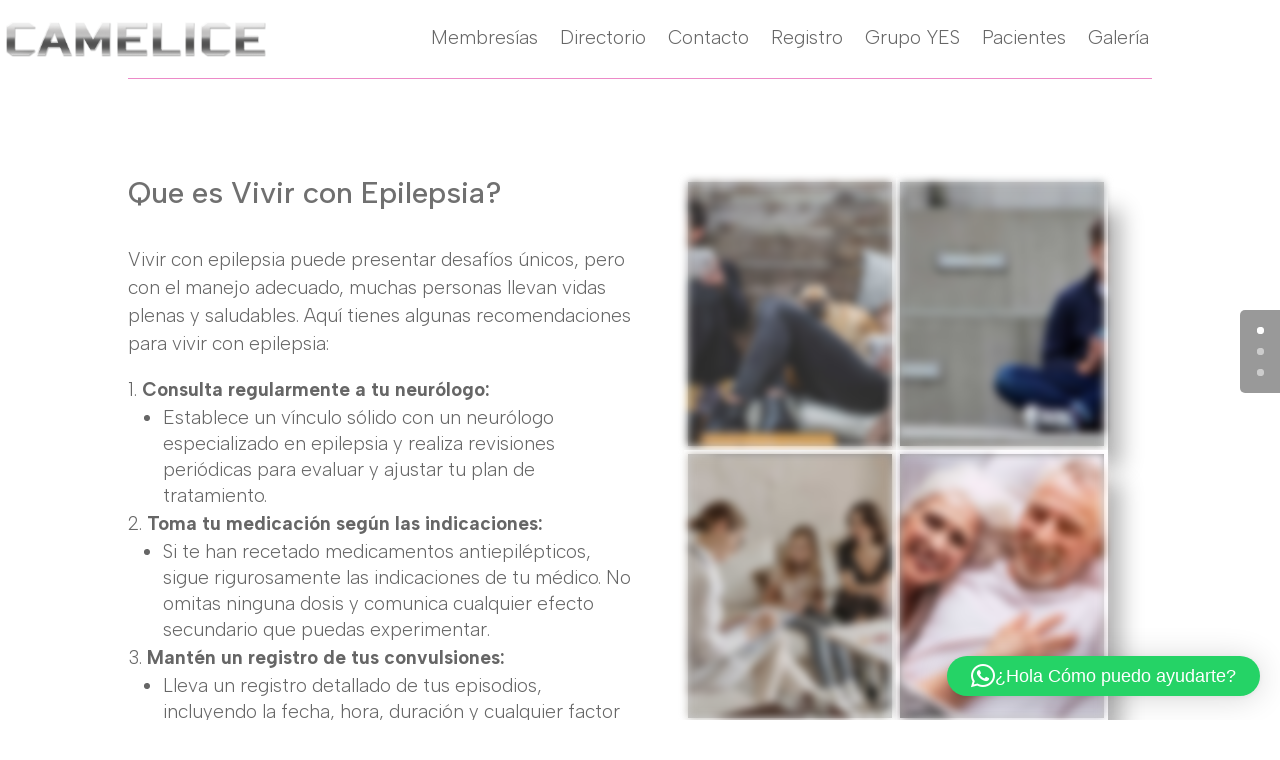

--- FILE ---
content_type: text/css
request_url: https://camelice.org/wp-content/et-cache/5830/et-core-unified-5830.min.css?ver=1767908868
body_size: -132
content:
#menuFijo{background-color:transparent;transition:background-color 0.5s ease}.menu-color-fijo-scroll{background-color:rgba(0,0,0,0.0)!important;transition:background-color 1s ease}

--- FILE ---
content_type: text/css
request_url: https://camelice.org/wp-content/et-cache/5830/et-core-unified-tb-9008-deferred-5830.min.css?ver=1767908869
body_size: 7113
content:
.et_pb_section_0_tb_header{height:80px;min-height:80px;max-height:80px;z-index:9999;position:fixed!important;top:0px;bottom:auto;left:0px;right:auto}.et_pb_section_0_tb_header.et_pb_section{padding-top:0px;padding-right:0px;padding-bottom:0px;padding-left:0px;margin-top:0px;margin-right:0px;margin-bottom:0px;margin-left:0px;background-color:rgba(255,255,255,0.45)!important}body.logged-in.admin-bar .et_pb_section_0_tb_header{top:calc(0px + 32px)}.et_pb_row_0_tb_header{height:80px;min-height:80px;max-height:80px}.et_pb_row_0_tb_header.et_pb_row{padding-top:0px!important;padding-right:0px!important;padding-bottom:0px!important;padding-left:0px!important;margin-top:0px!important;margin-right:0px!important;margin-bottom:0px!important;margin-left:0px!important;padding-top:0px;padding-right:0px;padding-bottom:0px;padding-left:0px}.et_pb_row_0_tb_header,body #page-container .et-db #et-boc .et-l .et_pb_row_0_tb_header.et_pb_row,body.et_pb_pagebuilder_layout.single #page-container #et-boc .et-l .et_pb_row_0_tb_header.et_pb_row,body.et_pb_pagebuilder_layout.single.et_full_width_page #page-container #et-boc .et-l .et_pb_row_0_tb_header.et_pb_row{width:100%;max-width:100%}.et_pb_menu_0_tb_header.et_pb_menu ul li a{font-family:'Albert Sans',Helvetica,Arial,Lucida,sans-serif;font-weight:300;font-size:19px}.et_pb_menu_0_tb_header.et_pb_menu{height:70px;min-height:20px;max-height:70px}.et_pb_menu_0_tb_header{padding-top:0px;padding-right:0px;padding-bottom:0px;padding-left:0px;margin-top:0px!important;margin-right:0px!important;margin-bottom:0px!important;margin-left:0px!important}.et_pb_menu_0_tb_header.et_pb_menu ul li.current-menu-item a{color:#E09900!important}.et_pb_menu_0_tb_header.et_pb_menu .nav li ul,.et_pb_menu_0_tb_header.et_pb_menu .et_mobile_menu,.et_pb_menu_0_tb_header.et_pb_menu .et_mobile_menu ul{background-color:#ffffff!important}.et_pb_menu_0_tb_header .et_pb_menu_inner_container>.et_pb_menu__logo-wrap,.et_pb_menu_0_tb_header .et_pb_menu__logo-slot{width:300px;max-width:100%}.et_pb_menu_0_tb_header .et_pb_menu_inner_container>.et_pb_menu__logo-wrap .et_pb_menu__logo img,.et_pb_menu_0_tb_header .et_pb_menu__logo-slot .et_pb_menu__logo-wrap img{height:auto;max-height:none}.et_pb_menu_0_tb_header .mobile_nav .mobile_menu_bar:before,.et_pb_menu_0_tb_header .et_pb_menu__icon.et_pb_menu__search-button,.et_pb_menu_0_tb_header .et_pb_menu__icon.et_pb_menu__close-search-button,.et_pb_menu_0_tb_header .et_pb_menu__icon.et_pb_menu__cart-button{color:#dd2a9b}@media only screen and (max-width:980px){.et_pb_menu_0_tb_header .et_pb_menu_inner_container>.et_pb_menu__logo-wrap,.et_pb_menu_0_tb_header .et_pb_menu__logo-slot{width:247px}}@media only screen and (max-width:767px){.et_pb_menu_0_tb_header .et_pb_menu_inner_container>.et_pb_menu__logo-wrap,.et_pb_menu_0_tb_header .et_pb_menu__logo-slot{width:220px}}.et_pb_section_0{height:100px;min-height:100px;max-height:100px}.et_pb_section_0.et_pb_section{padding-top:0px;padding-right:0px;padding-bottom:0px;padding-left:0px;margin-top:0px;margin-right:0px;margin-bottom:0px;margin-left:0px}.et_pb_divider_0:before{border-top-color:#dd2a9b}.et_pb_row_1{height:1500px;min-height:1500px;max-height:1500px}.et_pb_row_1,body #page-container .et-db #et-boc .et-l .et_pb_row_1.et_pb_row,body.et_pb_pagebuilder_layout.single #page-container #et-boc .et-l .et_pb_row_1.et_pb_row,body.et_pb_pagebuilder_layout.single.et_full_width_page #page-container #et-boc .et-l .et_pb_row_1.et_pb_row{width:100%}.et_pb_text_0{line-height:1.5em;font-family:'Albert Sans',Helvetica,Arial,Lucida,sans-serif;font-weight:300;font-size:19px;line-height:1.5em;height:600px;min-height:600px;max-height:600px;padding-top:0px!important;padding-right:0px!important;padding-bottom:0px!important;padding-left:0px!important;margin-top:0px!important;margin-right:0px!important;margin-bottom:0px!important;margin-left:0px!important}.et_pb_text_0 h1{color:#707070!important}.et_pb_gallery_0.et_pb_gallery{background-color:#cecece;height:600px;min-height:600px;max-height:600px;padding-top:0px;padding-right:0px;padding-bottom:0px;padding-left:0px;margin-top:0px!important;margin-right:0px!important;margin-bottom:0px!important;margin-left:0px!important}.et_pb_gallery_0.et_pb_gallery .et_pb_gallery_image{border-width:4px;border-color:#FFFFFF}.et_pb_gallery_0 .et_pb_gallery_image{box-shadow:20px 25px 21px -7px rgba(0,0,0,0.3)}.et_pb_gallery_0 .et_overlay:before{color:#FFFFFF!important;font-family:FontAwesome!important;font-weight:900!important}.et_pb_gallery_0 .et_overlay{background-color:rgba(0,0,0,0.25);border-color:rgba(0,0,0,0.25)}.et_pb_gallery_0 .et_pb_gallery_image img{filter:blur(4px);backface-visibility:hidden}.et_pb_section_2.et_pb_section{background-color:RGBA(255,255,255,0)!important}.et_pb_section_2.section_has_divider.et_pb_bottom_divider .et_pb_bottom_inside_divider{background-image:url([data-uri]);background-size:cover;background-position:center top;bottom:0;height:100px;z-index:1;transform:scale(1,1)}.et_pb_section_1{height:1700px;min-height:1700px;max-height:1700px;width:100%;max-width:100%;margin-left:auto!important;margin-right:auto!important}.et_pb_row_1.et_pb_row,.et_pb_gallery_0.et_pb_gallery.et_pb_module{margin-left:auto!important;margin-right:auto!important}.et_pb_section_2{height:150px;min-height:150px;max-height:150px;width:100%;max-width:100%;margin-left:auto!important;margin-right:auto!important}@media only screen and (min-width:981px){.et_pb_gallery_0{width:100%;max-width:83%}}@media only screen and (max-width:980px){.et_pb_section_1,.et_pb_row_1{height:600px;min-height:600px;max-height:600px}.et_pb_text_0{font-size:19px;height:600px;min-height:600px;max-height:600px}.et_pb_gallery_0.et_pb_gallery{height:600px;min-height:600px}.et_pb_gallery_0{width:100%;max-width:83%}}@media only screen and (max-width:767px){.et_pb_section_1{height:900px;min-height:900px;max-height:900px}.et_pb_row_1{height:1000px;min-height:1000px;max-height:1000px}.et_pb_text_0{font-size:11px;height:500px;min-height:500px;max-height:500px}.et_pb_text_0 h1{font-size:15px}.et_pb_gallery_0.et_pb_gallery{height:300px;min-height:300px}.et_pb_gallery_0{max-width:100%}}